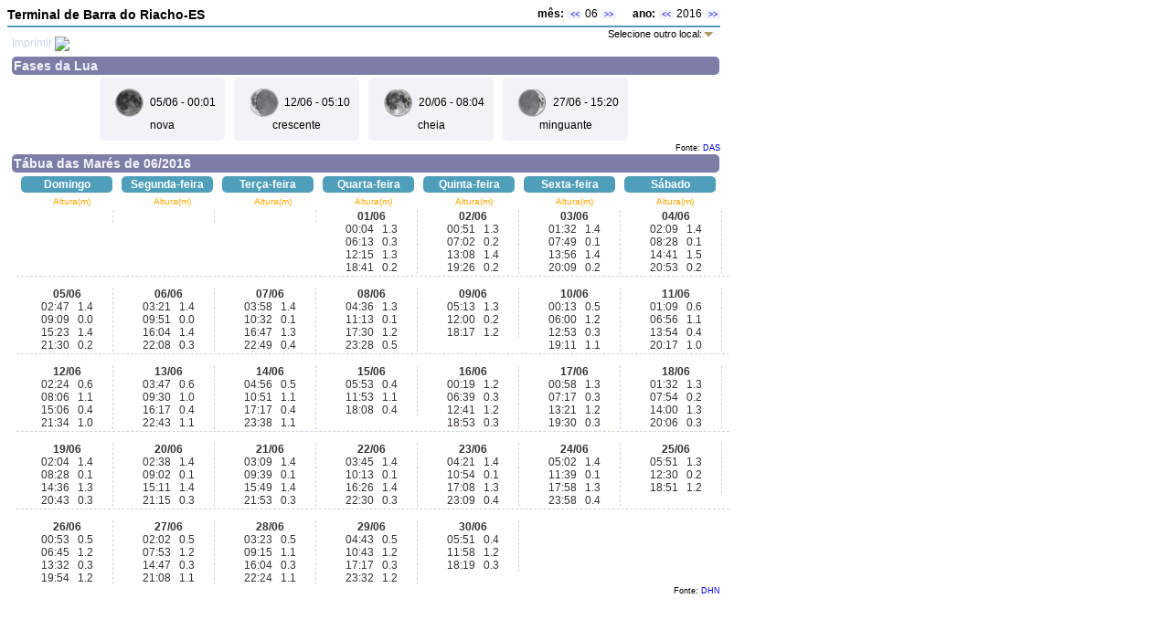

--- FILE ---
content_type: text/html
request_url: http://ondas.cptec.inpe.br/~rondas/mares/index.php?cod=40240&mes=06&ano=16
body_size: 3019
content:
<!DOCTYPE html PUBLIC "-//W3C//DTD XHTML 1.0 Strict//EN" "http://www.w3.org/TR/xhtml1/DTD/xhtml1-strict.dtd">
<html xmlns="http://www.w3.org/1999/xhtml" xml:lang="pt_BR" lang="pt_BR">
<title>Mares</title>
<head>
	<meta http-equiv="Content-Type" content="text/html; charset=iso-8859-1"/>
	<script src="http://ajax.googleapis.com/ajax/libs/jquery/1.3.2/jquery.min.js" type="text/javascript"></script>
	<script type="text/javascript">
		$(document).ready(function() {
			$(".dropdown img.flag").addClass("flagvisibility");

			$(".dropdown dt a").click(function() {
				$(".dropdown dd ul").toggle();
			});

			$(".dropdown dd ul li a").click(function() {
				var text = $(this).html();
				$(".dropdown dt a span").html(text);
				$(".dropdown dd ul").hide();
				$("#result").html("Selected value is: " + getSelectedValue("sample"));
			});

			function getSelectedValue(id) {
				return $("#" + id).find("dt a span.value").html();
			}

			$(document).bind('click', function(e) {
				var $clicked = $(e.target);
				if (! $clicked.parents().hasClass("dropdown"))
					$(".dropdown dd ul").hide();
			});


			$("#flagSwitcher").click(function() {
				$(".dropdown img.flag").toggleClass("flagvisibility");
			});
		});
	</script>




	<link rel="stylesheet" href="tabua.css" />


</head>

<body>
	
	<div class="titulo">

		<div class="nome">Terminal de Barra do Riacho-ES</div>
		<div class="data"><strong>m&ecirc;s:</strong>
			<li class="ativo"><a href = "index.php?cod=40240&mes=05&ano=16"><<</a></li> 06 <li class="ativo"><a href = "index.php?cod=40240&mes=07&ano=16">>></a></li> &nbsp;  &nbsp;  &nbsp;<strong>ano:</strong> <li class="ativo"><a href = "index.php?cod=40240&mes=06&ano=15"><<</a></li> 2016 <li class="ativo"><a href = "index.php?cod=40240&mes=06&ano=17">>></a></li>
		</div>
	</div>
	<div class="imprimir">
		Imprimir <a href="javascript:print('/~rondas/mares/index.php?cod=40240&mes=06&ano=16');"><img src="http://www.cptec.inpe.br/cidades/img/printer.gif" border="0" align="absmiddle"></a>
	</div>
	<div class="select"> <dl id="sample" class="dropdown">
		<dt><a href="#"><span> Selecione outro local:</span></a></dt>
		<dd>
			<ul>
				<li><a href='index.php?cod=60135&mes=06&ano=16'>Barra do Porto de Paranagu&aacute; Canal da Galheta-PR</a></li>
<li><a href='index.php?cod=60130&mes=06&ano=16'>Barra do Porto de Paranagu&aacute; Canal Sueste-PR</a></li>
<li><a href='index.php?cod=10653&mes=06&ano=16'>Barra Norte do Rio Amazonas-Ponta do C&eacute;u-AP</a></li>
<li><a href='index.php?cod=30825&mes=06&ano=16'>Capitania dos Portos de Sergipe-SE</a></li>
<li><a href='index.php?cod=20520&mes=06&ano=16'>Fundeadouro de Salin&oacute;polis-PA</a></li>
<li><a href='index.php?cod=40263&mes=06&ano=16'>Ilha da Trindade-Brasil</a></li>
<li><a href='index.php?cod=30955&mes=06&ano=16'>Ilha de Fernando de Noronha-Pernambuco</a></li>
<li><a href='index.php?cod=10525&mes=06&ano=16'>Ilha do Mosqueiro-PA</a></li>
<li><a href='index.php?cod=20535&mes=06&ano=16'>Ilha dos Guar&aacute;s-PA</a></li>
<li><a href='index.php?cod=50170&mes=06&ano=16'>Porto de Angra dos Reis-RJ</a></li>
<li><a href='index.php?cod=40135&mes=06&ano=16'>Porto de Aratu-BA</a></li>
<li><a href='index.php?cod=30407&mes=06&ano=16'>Porto de Areia Branca-Termisa-RN</a></li>
<li><a href='index.php?cod=10520&mes=06&ano=16'>Porto de Bel&eacute;m-PA</a></li>
<li><a href='index.php?cod=30540&mes=06&ano=16'>Porto de Cabedelo-PB</a></li>
<li><a href='index.php?cod=60245&mes=06&ano=16'>Porto de Florian&oacute;polis-SC</a></li>
<li><a href='index.php?cod=30443&mes=06&ano=16'>Proto de Guamar&eacute;-RN</a></li>
<li><a href='index.php?cod=40145&mes=06&ano=16'>Porto de Ilh&eacute;us-BA</a></li>
<li><a href='index.php?cod=60250&mes=06&ano=16'>Porto de Imbituba-SC</a></li>
<li><a href='index.php?cod=50145&mes=06&ano=16'>Porto de Itagua&iacute;-RJ</a></li>
<li><a href='index.php?cod=60235&mes=06&ano=16'>Porto de Itaja&iacute;-SC</a></li>
<li><a href='index.php?cod=30110&mes=06&ano=16'>Porto de Itaqui-MA</a></li>
<li><a href='index.php?cod=30225&mes=06&ano=16'>Porto de Lu&iacute;s Correia-PI</a></li>
<li><a href='index.php?cod=30445&mes=06&ano=16'>Porto de Macau-RN</a></li>
<li><a href='index.php?cod=30725&mes=06&ano=16'>Porto de Macei&oacute;-AL</a></li>
<li><a href='index.php?cod=40118&mes=06&ano=16'>Porto de Madre de Deus-BA</a></li>
<li><a href='index.php?cod=30340&mes=06&ano=16'>Porto de Mucuripe-CE</a></li>
<li><a href='index.php?cod=30461&mes=06&ano=16'>Porto de Natal-RN</a></li>
<li><a href='index.php?cod=60132&mes=06&ano=16'>Porto de Paranagu&aacute;-PR</a></li>
<li><a href='index.php?cod=30645&mes=06&ano=16'>Porto de Recife-PE</a></li>
<li><a href='index.php?cod=40140&mes=06&ano=16'>Porto de Salvador-BA</a></li>
<li><a href='index.php?cod=10615&mes=06&ano=16'>Porto de Santana-Icomi-AM</a></li>
<li><a href='index.php?cod=50225&mes=06&ano=16'>Porto de Santos-SP</a></li>
<li><a href='index.php?cod=60220&mes=06&ano=16'>Porto de S&atilde;o Francisco do Sul-SC</a></li>
<li><a href='index.php?cod=50210&mes=06&ano=16'>Porto de S&atilde;o Sebasti&atilde;o-SP</a></li>
<li><a href='index.php?cod=30685&mes=06&ano=16'>Porto de Suape-PE</a></li>
<li><a href='index.php?cod=30140&mes=06&ano=16'>Porto de Tut&oacute;ia-MA</a></li>
<li><a href='index.php?cod=10566&mes=06&ano=16'>Porto de Vila do Conde-PA</a></li>
<li><a href='index.php?cod=40252&mes=06&ano=16'>Porto de Vit&oacute;ria-ES</a></li>
<li><a href='index.php?cod=50156&mes=06&ano=16'>Porto do Forno-RJ</a></li>
<li><a href='index.php?cod=50140&mes=06&ano=16'>Porto do Rio de Janeiro-RJ</a></li>
<li><a href='index.php?cod=60370&mes=06&ano=16'>Porto do Rio Grande-RS</a></li>
<li><a href='index.php?cod=40255&mes=06&ano=16'>Porto do Tubar&atilde;o-ES</a></li>
<li><a href='index.php?cod=30120&mes=06&ano=16'>S&atilde;o Lu&iacute;s-MA</a></li>
<li><a href='index.php?cod=30114&mes=06&ano=16'>Terminal da Alumar-MA</a></li>
<li><a href='index.php?cod=50165&mes=06&ano=16'>Terminal da Ilha Gua&iacute;ba-RJ</a></li>
<li><a href='index.php?cod=30149&mes=06&ano=16'>Terminal da Ponta da Madeira-MA</a></li>
<li><a href='index.php?cod=40280&mes=06&ano=16'>Terminal da Ponta do Ubu-ES</a></li>
<li id='selected'><a href='index.php?cod=40240&mes=06&ano=16'>Terminal de Barra do Riacho-ES</a></li>
<li><a href='index.php?cod=50116&mes=06&ano=16'>Terminal Mar&iacute;timo de Imbetiba-RJ</a></li>
<li><a href='index.php?cod=30810&mes=06&ano=16'>Terminal Mar&iacute;tmo In&aacute;cio Barbosa-SE</a></li>
<li><a href='index.php?cod=60139&mes=06&ano=16'>Terminal Portu&aacute;rio da Ponta do F&eacute;lix-PR</a></li>
<li><a href='index.php?cod=30337&mes=06&ano=16'>Terminal Portu&aacute;rio de Pecem-CE</a></li>
<li><a href='index.php?cod=10572&mes=06&ano=16'>Trapiche de Breves-PA</a></li>
  
			</ul>
		</dd>
	</dl>
	<span id="result"></span>






</div>
<div class="hr"></div>
<div class="subtitulo"><strong> Fases da Lua</strong></div>

<div class="luas">

	<li><img src=http://ondas.cptec.inpe.br/~rondas/common/img/lua_nova.gif />05/06 -   00:01<br />nova</li><li><img src=http://ondas.cptec.inpe.br/~rondas/common/img/lua_crescente.gif />12/06 -   05:10<br />crescente</li><li><img src=http://ondas.cptec.inpe.br/~rondas/common/img/lua_cheia.gif />20/06 -   08:04<br />cheia</li><li><img src=http://ondas.cptec.inpe.br/~rondas/common/img/lua_minguante.gif />27/06 -   15:20<br />minguante</li>



</div><div class="legen">Fonte: <a href="http://www.das.inpe.br/" target="_blank">DAS</a></div> 
<div class='hr'></div>

<div class="subtitulo"><strong> T&aacute;bua das Mar&eacute;s de 06/2016</strong></div>

<div class='tabua'>
	<li class="tit">Domingo</li>
	<li class="tit">Segunda-feira</li>
	<li class="tit">Ter&ccedil;a-feira</li>
	<li class="tit">Quarta-feira</li>
	<li class="tit">Quinta-feira</li>
	<li class="tit">Sexta-feira</li>
	<li class="tit">S&aacute;bado</li>

	<li class="alt">Altura(m)</li>
	<li class="alt">Altura(m)</li>
	<li class="alt">Altura(m)</li>
	<li class="alt">Altura(m)</li>
	<li class="alt">Altura(m)</li>
	<li class="alt">Altura(m)</li>
	<li class="alt">Altura(m)</li>



	<li class="dados">&nbsp;</li><li class="dados">&nbsp;</li><li class="dados">&nbsp;</li><li class="dados"><strong>01/06</strong><br/>00:04 &nbsp; 1.3<br/>06:13 &nbsp; 0.3<br/>12:15 &nbsp; 1.3<br/>18:41 &nbsp; 0.2<br/></li>
<li class="dados"><strong>02/06</strong><br/>00:51 &nbsp; 1.3<br/>07:02 &nbsp; 0.2<br/>13:08 &nbsp; 1.4<br/>19:26 &nbsp; 0.2<br/></li>
<li class="dados"><strong>03/06</strong><br/>01:32 &nbsp; 1.4<br/>07:49 &nbsp; 0.1<br/>13:56 &nbsp; 1.4<br/>20:09 &nbsp; 0.2<br/></li>
<li class="dados"><strong>04/06</strong><br/>02:09 &nbsp; 1.4<br/>08:28 &nbsp; 0.1<br/>14:41 &nbsp; 1.5<br/>20:53 &nbsp; 0.2<br/></li>
<div class='divisao'></div><li class="dados"><strong>05/06</strong><br/>02:47 &nbsp; 1.4<br/>09:09 &nbsp; 0.0<br/>15:23 &nbsp; 1.4<br/>21:30 &nbsp; 0.2<br/></li>
<li class="dados"><strong>06/06</strong><br/>03:21 &nbsp; 1.4<br/>09:51 &nbsp; 0.0<br/>16:04 &nbsp; 1.4<br/>22:08 &nbsp; 0.3<br/></li>
<li class="dados"><strong>07/06</strong><br/>03:58 &nbsp; 1.4<br/>10:32 &nbsp; 0.1<br/>16:47 &nbsp; 1.3<br/>22:49 &nbsp; 0.4<br/></li>
<li class="dados"><strong>08/06</strong><br/>04:36 &nbsp; 1.3<br/>11:13 &nbsp; 0.1<br/>17:30 &nbsp; 1.2<br/>23:28 &nbsp; 0.5<br/></li>
<li class="dados"><strong>09/06</strong><br/>05:13 &nbsp; 1.3<br/>12:00 &nbsp; 0.2<br/>18:17 &nbsp; 1.2<br/></li>
<li class="dados"><strong>10/06</strong><br/>00:13 &nbsp; 0.5<br/>06:00 &nbsp; 1.2<br/>12:53 &nbsp; 0.3<br/>19:11 &nbsp; 1.1<br/></li>
<li class="dados"><strong>11/06</strong><br/>01:09 &nbsp; 0.6<br/>06:56 &nbsp; 1.1<br/>13:54 &nbsp; 0.4<br/>20:17 &nbsp; 1.0<br/></li>
<div class='divisao'></div><li class="dados"><strong>12/06</strong><br/>02:24 &nbsp; 0.6<br/>08:06 &nbsp; 1.1<br/>15:06 &nbsp; 0.4<br/>21:34 &nbsp; 1.0<br/></li>
<li class="dados"><strong>13/06</strong><br/>03:47 &nbsp; 0.6<br/>09:30 &nbsp; 1.0<br/>16:17 &nbsp; 0.4<br/>22:43 &nbsp; 1.1<br/></li>
<li class="dados"><strong>14/06</strong><br/>04:56 &nbsp; 0.5<br/>10:51 &nbsp; 1.1<br/>17:17 &nbsp; 0.4<br/>23:38 &nbsp; 1.1<br/></li>
<li class="dados"><strong>15/06</strong><br/>05:53 &nbsp; 0.4<br/>11:53 &nbsp; 1.1<br/>18:08 &nbsp; 0.4<br/></li>
<li class="dados"><strong>16/06</strong><br/>00:19 &nbsp; 1.2<br/>06:39 &nbsp; 0.3<br/>12:41 &nbsp; 1.2<br/>18:53 &nbsp; 0.3<br/></li>
<li class="dados"><strong>17/06</strong><br/>00:58 &nbsp; 1.3<br/>07:17 &nbsp; 0.3<br/>13:21 &nbsp; 1.2<br/>19:30 &nbsp; 0.3<br/></li>
<li class="dados"><strong>18/06</strong><br/>01:32 &nbsp; 1.3<br/>07:54 &nbsp; 0.2<br/>14:00 &nbsp; 1.3<br/>20:06 &nbsp; 0.3<br/></li>
<div class='divisao'></div><li class="dados"><strong>19/06</strong><br/>02:04 &nbsp; 1.4<br/>08:28 &nbsp; 0.1<br/>14:36 &nbsp; 1.3<br/>20:43 &nbsp; 0.3<br/></li>
<li class="dados"><strong>20/06</strong><br/>02:38 &nbsp; 1.4<br/>09:02 &nbsp; 0.1<br/>15:11 &nbsp; 1.4<br/>21:15 &nbsp; 0.3<br/></li>
<li class="dados"><strong>21/06</strong><br/>03:09 &nbsp; 1.4<br/>09:39 &nbsp; 0.1<br/>15:49 &nbsp; 1.4<br/>21:53 &nbsp; 0.3<br/></li>
<li class="dados"><strong>22/06</strong><br/>03:45 &nbsp; 1.4<br/>10:13 &nbsp; 0.1<br/>16:26 &nbsp; 1.4<br/>22:30 &nbsp; 0.3<br/></li>
<li class="dados"><strong>23/06</strong><br/>04:21 &nbsp; 1.4<br/>10:54 &nbsp; 0.1<br/>17:08 &nbsp; 1.3<br/>23:09 &nbsp; 0.4<br/></li>
<li class="dados"><strong>24/06</strong><br/>05:02 &nbsp; 1.4<br/>11:39 &nbsp; 0.1<br/>17:58 &nbsp; 1.3<br/>23:58 &nbsp; 0.4<br/></li>
<li class="dados"><strong>25/06</strong><br/>05:51 &nbsp; 1.3<br/>12:30 &nbsp; 0.2<br/>18:51 &nbsp; 1.2<br/></li>
<div class='divisao'></div><li class="dados"><strong>26/06</strong><br/>00:53 &nbsp; 0.5<br/>06:45 &nbsp; 1.2<br/>13:32 &nbsp; 0.3<br/>19:54 &nbsp; 1.2<br/></li>
<li class="dados"><strong>27/06</strong><br/>02:02 &nbsp; 0.5<br/>07:53 &nbsp; 1.2<br/>14:47 &nbsp; 0.3<br/>21:08 &nbsp; 1.1<br/></li>
<li class="dados"><strong>28/06</strong><br/>03:23 &nbsp; 0.5<br/>09:15 &nbsp; 1.1<br/>16:04 &nbsp; 0.3<br/>22:24 &nbsp; 1.1<br/></li>
<li class="dados"><strong>29/06</strong><br/>04:43 &nbsp; 0.5<br/>10:43 &nbsp; 1.2<br/>17:17 &nbsp; 0.3<br/>23:32 &nbsp; 1.2<br/></li>
<li class="dados"><strong>30/06</strong><br/>05:51 &nbsp; 0.4<br/>11:58 &nbsp; 1.2<br/>18:19 &nbsp; 0.3<br/></li>


</div>
<div class="legen">Fonte: <a href="http://www.dhn.mar.mil.br/" target="_blank">DHN</a></div>
</body>
</html>

--- FILE ---
content_type: text/css
request_url: http://ondas.cptec.inpe.br/~rondas/mares/tabua.css
body_size: 1095
content:

a {text-decoration: none;}

body {
	font-family: Arial, Verdana, Sans-sherif;
	font-size: 12px;
}

.hr{clear: both;}


.titulo {width: 780px; height: 20px; border-bottom: 2px solid #4f9fba; margin-bottom: 10px;}

.titulo .nome{ text-align: left; float:left; font-size: 14px; font-weight: bold}

.titulo .data{ text-align: right; float: right;}

.titulo .data li{display: inline-block; width: 11px; padding:0px 3px;  list-style: none; border-radius: 3px;  font-size: 9px;}

.titulo li.ativo {background-color: #f2f3f7;}

.titulo li.desativado {background-color: #e1e1e1;}

.subtitulo {width: 770px; font-size: 14px; background-color:#7d7da7; margin: 2px 5px; padding: 2px; color: #f2f3f7;
	border-radius: 5px;   }

.imprimir{ width: 270px; height: 17px; float:left; margin-left: 5px; color: #c9d5e1}
.select{ width: 500px; height: 20px; float:left; text-align: right; margin-right: 5px; color: #c9d5e1;}

.luas{width: 780px;	text-align: center; margin-bottom: 2px;}

.luas li{
	display: inline-block;
	text-align: center;
	padding: 10px;
	margin: 1px 5px;
	background-color: #f2f3f7;
	border-radius: 5px;
}
.luas li img{ vertical-align: middle; text-align: left;	margin: 0 5px;}



.tabua{width: 780px; margin-left: 10px}
.tabua li{
	width: 90px;
	clear:right;
	float: left;
	list-style: none;
	margin: 2px 5px;
}
.tabua li.tit{ 
	text-align: center;
	font-weight: bold;
	padding: 2px 5px;
	color: white;	
	background-color: #4f9fba;
	border-radius: 5px;
}
.tabua li.dados{


	height:100%;
	text-align: center;
	padding: 0 5px;
	border-right: 1px dashed #c9d5e1;
	color: #333;
	margin: 2px 5px;
	bottom: 1px;

}
.divisao {border-top: 1px dashed #c9d5e1; clear:both; height:10px;}


.tabua li.alt{text-align: center; padding-left: 10px; font-size:10px; color:orange}

.legen { width: 780px; text-align: right; font-size: 9px; clear: both;}


/* menu */
        .dropdown{ float: right; margin-top: -10px; }      
        .dropdown dd, .dropdown dt, .dropdown ul { margin:0px; padding:0px; font-size: 11px; }
        .dropdown dd { position:relative; }
        .dropdown a, .dropdown a:visited { color:#000; text-decoration:none; outline:none;}
        .dropdown a:hover { color:#c9d5e1;}
        /*.dropdown dt a:hover, .dropdown dt a:focus { color:#5d4617; border: 1px solid #5d4617;}*/
        .dropdown dt a {background:#fff url(arrow.png) no-repeat scroll right center; display:block; padding-right:10px; width:275px;}
        .dropdown dt a span {cursor:pointer; display:block; padding:1px 5px;}
        .dropdown dd ul {background:#f2f3f7 none repeat scroll 0 0; border:1px solid #c9d5e1; color:#C5C0B0; display:none;
                          left:0px; padding:5px 0px; position:absolute; top:2px; width:auto; min-width:285px; list-style:none; overflow: auto; height: 350px}
        .dropdown span.value { display:none;}
        .dropdown dd ul li a { padding: 1px 5px; display:block;}
        .dropdown dd ul li a:hover { background-color:#c9d5e1;color:#000;}
        .dropdown dd ul li#selected { background-color:#c9d5e1; font-weight: bold}
        
        .dropdown img.flag { border:none; vertical-align:middle; margin-left:10px; }
        .flagvisibility { display:none;}